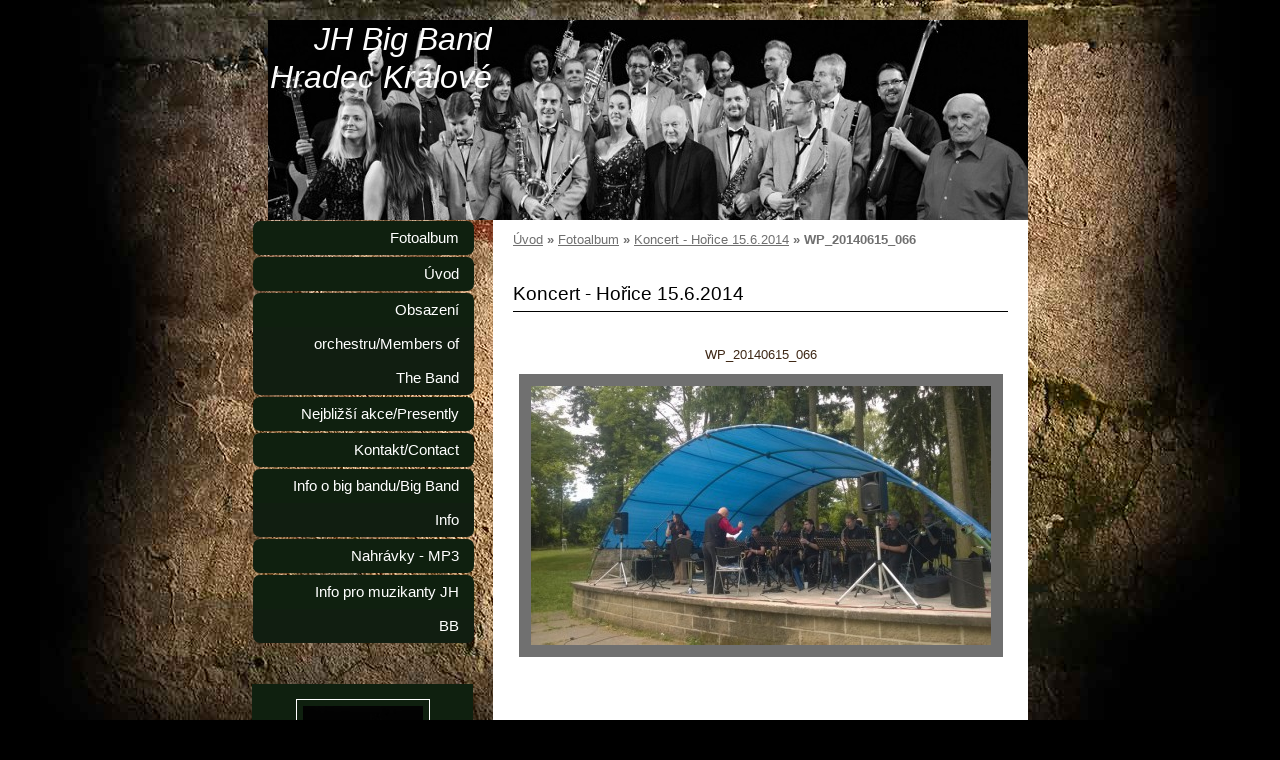

--- FILE ---
content_type: text/html; charset=UTF-8
request_url: https://www.jhbigband.cz/fotoalbum/koncert---horice-15.6.2014/wp_20140615_066.html
body_size: 5463
content:
<?xml version="1.0" encoding="utf-8"?>
<!DOCTYPE html PUBLIC "-//W3C//DTD XHTML 1.0 Transitional//EN" "http://www.w3.org/TR/xhtml1/DTD/xhtml1-transitional.dtd">
<html lang="cs" xml:lang="cs" xmlns="http://www.w3.org/1999/xhtml" >

      <head>

        <meta http-equiv="content-type" content="text/html; charset=utf-8" />
        <meta name="description" content="Stránky swingového orchestru z Hradce Králové" />
        <meta name="keywords" content="" />
        <meta name="robots" content="all,follow" />
        <meta name="author" content="www.jhbigband.cz" />
        <meta name="viewport" content="width=device-width, initial-scale=1.0">
        
        <title>
            JH Big Band Hradec Králové - Fotoalbum - Koncert - Hořice 15.6.2014 - WP_20140615_066
        </title>
        <link rel="stylesheet" href="https://s3a.estranky.cz/css/d1000000233.css?nc=1787486016" type="text/css" /><style type="text/css">#header{ background: url('/img/ulogo.968983.jpeg') right top no-repeat; }</style>
<link rel="stylesheet" href="//code.jquery.com/ui/1.12.1/themes/base/jquery-ui.css">
<script src="//code.jquery.com/jquery-1.12.4.js"></script>
<script src="//code.jquery.com/ui/1.12.1/jquery-ui.js"></script>
<script type="text/javascript" src="https://s3c.estranky.cz/js/ui.js?nc=1" id="index_script" ></script>
			<script type="text/javascript">
				dataLayer = [{
					'subscription': 'true',
				}];
			</script>
			
    </head>
    <body class="">
        <!-- Wrapping the whole page, may have fixed or fluid width -->
        <div id="whole-page">

            

            <!-- Because of the matter of accessibility (text browsers,
            voice readers) we include a link leading to the page content and
            navigation } you'll probably want to hide them using display: none
            in your stylesheet -->

            <a href="#articles" class="accessibility-links">Jdi na obsah</a>
            <a href="#navigation" class="accessibility-links">Jdi na menu</a>

            <!-- We'll fill the document using horizontal rules thus separating
            the logical chunks of the document apart -->
            <hr />

            

			<!-- block for skyscraper and rectangle  -->
            <div id="sticky-box">
                <div id="sky-scraper-block">
                    
                    
                </div>
            </div>
            <!-- block for skyscraper and rectangle  -->

            <!-- Wrapping the document's visible part -->
            <div id="document">
                <div id="in-document">
                    
                    <!-- Hamburger icon -->
                    <button type="button" class="menu-toggle" onclick="menuToggle()" id="menu-toggle">
                    	<span></span>
                    	<span></span>
                    	<span></span>
                    </button>

                    <!-- header -->
  <div id="header">
     <div class="inner_frame">
        <!-- This construction allows easy image replacement -->
        <h1 class="head-right">
  <a href="https://www.jhbigband.cz/" title="JH Big Band Hradec Králové" style="color: #fdfdfd;">JH Big Band Hradec Králové</a>
  <span title="JH Big Band Hradec Králové">
  </span>
</h1>
        <div id="header-decoration" class="decoration">
        </div>
     </div>
  </div>
<!-- /header -->


                    <!-- Possible clearing elements (more through the document) -->
                    <div id="clear1" class="clear">
                        &nbsp;
                    </div>
                    <hr />

                    <!-- body of the page -->
                    <div id="body">
                        
                        <!-- main page content -->
                        <div id="content">
                            <!-- Breadcrumb navigation -->
<div id="breadcrumb-nav">
  <a href="/">Úvod</a> &raquo; <a href="/fotoalbum/">Fotoalbum</a> &raquo; <a href="/fotoalbum/koncert---horice-15.6.2014/">Koncert - Hořice 15.6.2014</a> &raquo; <span>WP_20140615_066</span>
</div>
<hr />

                            <script language="JavaScript" type="text/javascript">
  <!--
    index_setCookieData('index_curr_photo', 24948);
  //-->
</script>

<div id="slide">
  <h2>Koncert - Hořice 15.6.2014</h2>
  <div id="click">
    <h3 id="photo_curr_title">WP_20140615_066</h3>
    <div class="slide-img">
      <a href="/fotoalbum/koncert---horice-15.6.2014/wp_20140615_063.html" class="previous-photo"  id="photo_prev_a" title="předchozí fotka"><span>&laquo;</span></a>  <!-- previous photo -->

      <a href="/fotoalbum/koncert---horice-15.6.2014/wp_20140615_066.-.html" class="actual-photo" onclick="return index_photo_open(this,'_fullsize');" id="photo_curr_a"><img src="/img/mid/24948/wp_20140615_066.jpg" alt="" width="460" height="259"  id="photo_curr_img" /></a>   <!-- actual shown photo -->

      <a href="/fotoalbum/koncert---horice-15.6.2014/wp_20140615_083.html" class="next-photo"  id="photo_next_a" title="další fotka"><span>&raquo;</span></a>  <!-- next photo -->

      <br /> <!-- clear -->
    </div>
    <p id="photo_curr_comment">
      
    </p>
    
  </div>
  <!-- TODO: javascript -->
<script type="text/javascript">
  <!--
    var index_ss_type = "small";
    var index_ss_nexthref = "/fotoalbum/koncert---horice-15.6.2014/wp_20140615_083.html";
    var index_ss_firsthref = "/fotoalbum/koncert---horice-15.6.2014/wp_20140615_013.html";
    index_ss_init ();
  //-->
</script>

  <div class="slidenav">
    <div class="back" id="photo_prev_div">
      <a href="/fotoalbum/koncert---horice-15.6.2014/wp_20140615_063.html" id="photo_ns_prev_a">&larr; Předchozí</a>

    </div>
    <div class="forward" id="photo_next_div">
      <a href="/fotoalbum/koncert---horice-15.6.2014/wp_20140615_083.html" id="photo_ns_next_a">Další &rarr;</a>

    </div>
    <a href="/fotoalbum/koncert---horice-15.6.2014/">Zpět do složky</a>
    <br />
  </div>
  <div id="timenav">Automatické procházení:&nbsp;<a href="javascript: index_ss_start(3)">3</a>&nbsp;|&nbsp;<a href="javascript: index_ss_start(4)">4</a>&nbsp;|&nbsp;<a href="javascript: index_ss_start(5)">5</a>&nbsp;|&nbsp;<a href="javascript: index_ss_start(6)">6</a>&nbsp;|&nbsp;<a href="javascript: index_ss_start(7)">7</a>&nbsp;(čas ve vteřinách)</div>
<script type="text/javascript">
  <!--
    var index_ss_textpause = 'Automatické procházení:&nbsp;<a href="javascript: index_ss_pause()">pozastavit</a>';
    var index_ss_textcontinue = 'Automatické procházení:&nbsp;<a href="javascript: index_ss_continue()">pokračovat</a>';
    var index_ss_textalert = 'Je zobrazena poslední fotografie. Budete pokračovat od první.';
  //-->
</script>

  <script type="text/javascript">
    <!--
      index_photo_init ();
    //-->
  </script>
</div>

                        </div>
                        <!-- /main page content -->

                        <div id="nav-column">
                            <!-- Such navigation allows both horizontal and vertical rendering -->
<div id="navigation">
    <div class="inner_frame">
        <h2>Menu
            <span id="nav-decoration" class="decoration"></span>
        </h2>
        <nav>
            <menu class="menu-type-standard">
                <li class="">
  <a href="/fotoalbum/">Fotoalbum</a>
     
</li>
<li class="">
  <a href="/">Úvod</a>
     
</li>
<li class="">
  <a href="/clanky/Obsazeni-orchestru_Members-of-The-Band.html">Obsazení orchestru/Members of The Band</a>
     
</li>
<li class="">
  <a href="/clanky/Nejblizsi-akce_Presently.html">Nejbližší akce/Presently</a>
     
</li>
<li class="">
  <a href="/clanky/Kontakt_Contact.html">Kontakt/Contact</a>
     
</li>
<li class="">
  <a href="/clanky/Info-o-big-bandu_Big-Band-Info.html">Info o big bandu/Big Band Info</a>
     
</li>
<li class="">
  <a href="/clanky/nahravky---mp3/">Nahrávky - MP3</a>
     
</li>
<li class="">
  <a href="/clanky/info-pro-muzikanty-jh-bb.html">Info pro muzikanty JH BB</a>
     
</li>

            </menu>
        </nav>
        <div id="clear6" class="clear">
          &nbsp;
        </div>
    </div>
</div>
<!-- menu ending -->


                            <div id="clear2" class="clear">
                                &nbsp;
                            </div>
                            <hr />

                            <!-- Side column left/right -->
                            <div class="column">

                                <!-- Inner column -->
                                <div class="inner_frame inner-column">
                                    <!-- Portrait -->
  <div id="portrait" class="section">
    <h2>Portrét
      <span id="nav-portrait" class="portrait">
      </span></h2>
    <div class="inner_frame">
      <a href="/clanky/Nejblizsi-akce_Presently.html">
        <img src="/img/portrait.1.1292851473.jpg" width="125" height="83" alt="Portrét" /></a>
    </div>
  </div>
<!-- /Portrait -->
<hr />

                                    
                                    
                                    
                                    
                                    <!-- Photo album -->
  <div id="photo-album-nav" class="section">
    <h2>Fotoalbum
      <span id="photo-album-decoration" class="decoration">
      </span></h2>
    <div class="inner_frame">
      <ul>
        <li class="first ">
  <a href="/fotoalbum/jh-big-band---vanocni-koncert-05.12.2021--klicperovo-divadlo-hradec-kralove/">
    JH Big Band - vánoční koncert 05.12.2021, Klicperovo divadlo Hradec Králové</a></li>
<li class="">
  <a href="/fotoalbum/jh-big-band---koncert-belec-nad-orlici-28.05.2022/">
    JH Big Band - koncert Běleč nad Orlicí 28.05.2022</a></li>
<li class="">
  <a href="/fotoalbum/jh-big-band---vanocni-koncert-2019/">
    JH Big Band - Vánoční koncert 2019</a></li>
<li class="">
  <a href="/fotoalbum/vanocni-koncert-2018---host-ilona-csakova/">
    Vánoční koncert 2018 - host Ilona Csáková</a></li>
<li class="">
  <a href="/fotoalbum/vanocni-koncert-2016---klicperovo-divadlo/">
    Vánoční koncert 2016 - Klicperovo divadlo</a></li>
<li class="">
  <a href="/fotoalbum/vanocni-koncert-2014---host-dasha/">
    Vánoční koncert 2014 - host DASHA</a></li>
<li class="">
  <a href="/fotoalbum/dozinky-hk---20.09.2014/">
    Dožínky HK - 20.09.2014</a></li>
<li class="">
  <a href="/fotoalbum/jh-big-band---divadlo-evropskych-regionu---26.6.2014/">
    JH Big band - Divadlo evropských regionů - 26.6.2014</a></li>
<li class="">
  <a href="/fotoalbum/jh-big-band---marianske-lazne---promenadni-koncert---29.6.2014/">
    JH Big band - Mariánské Lázně - promenádní koncert - 29.6.2014</a></li>
<li class="">
  <a href="/fotoalbum/koncert---horice-15.6.2014/">
    Koncert - Hořice 15.6.2014</a></li>
<li class="">
  <a href="/fotoalbum/jh-big-band---25.5.2014---promenadni-koncert-v-podebradech/">
    JH Big band - 25.5.2014 - Promenádní koncert v Poděbradech</a></li>
<li class="">
  <a href="/fotoalbum/vanocni-koncert-2012---felix-slovacek/">
    Vánoční koncert 2012 - Felix Slováček</a></li>
<li class="">
  <a href="/fotoalbum/jarni-kocert-2011---host-jiri-kridlo/">
    Jarní kocert 2011 - host Jiří Křídlo</a></li>
<li class="">
  <a href="/fotoalbum/swingove-vanoce-2010/">
    Swingové vánoce 2010</a></li>
<li class="">
  <a href="/fotoalbum/nezarazene/">
    Nezařazené</a></li>
<li class="">
  <a href="/fotoalbum/jarni-koncert-2010/">
    Jarní koncert 2010</a></li>
<li class="">
  <a href="/fotoalbum/swingove-vanoce-2009/">
    Swingové vánoce 2009</a></li>
<li class="">
  <a href="/fotoalbum/jarni-koncert-jh-bb-2009/">
    Jarní koncert JH BB 2009</a></li>
<li class="last ">
  <a href="/fotoalbum/vanocni-koncert-2008/">
    Vánoční koncert 2008</a></li>

      </ul>
    </div>
  </div>
<!-- /Photo album -->
<hr />

                                    <!-- Last photo -->
  <div id="last-photo" class="section">
    <h2>Poslední fotografie
      <span id="last-photo-decoration" class="decoration">
      </span></h2>
    <div class="inner_frame">
      <div class="wrap-of-wrap">
        <div class="wrap-of-photo">
          <a href="/fotoalbum/jh-big-band---vanocni-koncert-05.12.2021--klicperovo-divadlo-hradec-kralove/">
            <img src="/img/tiny/25700.jpg" alt="DSC_0686" width="53" height="75" /></a>
        </div>
      </div>
      <span>
        <a href="/fotoalbum/jh-big-band---vanocni-koncert-05.12.2021--klicperovo-divadlo-hradec-kralove/">JH Big Band - vánoční koncert 05.12.2021, Klicperovo divadlo Hradec Králové</a>
      </span>
    </div>
  </div>
<!-- /Last photo -->
<hr />

                                    
                                    
                                    
                                    
                                    <!-- Own code -->
  <div class="section own-code-nav">
    <h2>Toplist
      <span class="decoration own-code-nav">
      </span></h2>
    <div class="inner_frame">
      <center><a href="http://www.toplist.cz/stat/194886"><script language="JavaScript" type="text/javascript">
                      <!--
                        document.write ('<img src="http://toplist.cz/count.asp?id=194886&logo=mc&http='+escape(document.referrer)+'&wi='+escape(window.screen.width)+'&he='+escape(window.screen.height)+'&cd='+escape(window.screen.colorDepth)+'&t='+escape(document.title)+'" width="88" height="60" border=0 alt="TOPlist" />');
                      //--></script><noscript><img src="http://toplist.cz/count.asp?id=194886&logo=mc" border="0" alt="TOPlist" width="88" height="60" /></noscript></a></center>                                                                          
    </div>
  </div>
<!-- /Own code -->
<hr />

                                    
                                    <!-- Favorite links -->
  <div id="links" class="section">
    <h2>Oblíbené odkazy
        <span id="links-decoration" class="decoration">
        </span></h2>
    <div class="inner_frame">
      <ul>
        <li class="first ">
  <a href="http://www.privesy.cz" title="">
  TROJAN - prodej nákladních přívěsů, servis KNOTT; prodej motocyk</a></li><li class="">
  <a href="http://www.klicperovodivadlo.cz" title="">
  Klicperovo divadlo o.p.s., Dlouhá 99, Hradec Králové, Czech Repu</a></li><li class="">
  <a href="http://www.yamaha-skola.cz" title="">
  YAMAHA HUDEBNÍ ŠKOLA</a></li><li class="last ">
  <a href="http://www.fato.cz" title="">
  FATO a.s., člen holdingu FATO - výstavba a rekonstrukce bytových</a></li>
      </ul>
    </div>
  </div>
<!-- /Favorite links -->
<hr />

                                    
                                    <!-- Archive -->
  <div id="calendar" class="section">
    <h2>Archiv
      <span id="archive-decoration" class="decoration">
      </span></h2>
    <div class="inner_frame">
      <!-- Keeping in mind people with disabilities (summary, caption) as well as worshipers of semantic web -->
      <table summary="Tabulka představuje kalendář, sloužící k listování podle data.">
        <!-- You should hide caption using CSS -->
        <caption>
          Kalendář
        </caption>
        <tbody>
  <tr id="archive-small">
    <td class="archive-nav-l"><a href="/archiv/m/2025/12/01/">&lt;&lt;</a></td>
    <td colspan="5" class="archive-nav-c">leden / 2026</td>
    <td class="archive-nav-r">&gt;&gt;</td>
  </tr>
</tbody>

      </table>
    </div>
  </div>
<!-- /Archive -->
<hr />

                                    
                                    
                                </div>
                                <!-- /Inner column -->

                                <div id="clear4" class="clear">
                                    &nbsp;
                                </div>

                            </div>
                            <!-- konci first column -->
                        </div>

                        <div id="clear3" class="clear">
                            &nbsp;
                        </div>
                        <hr />

                        <div id="decoration1" class="decoration">
                        </div>
                        <div id="decoration2" class="decoration">
                        </div>
                        <!-- /Meant for additional graphics inside the body of the page -->
                    </div>
                    <!-- /body -->

                    <div id="clear5" class="clear">
                        &nbsp;
                    </div>
                    <hr />

                                    <!-- Footer -->
                <div id="footer">
                    <div class="inner_frame">
                        <p>
                            &copy; 2026 eStránky.cz <span class="hide">|</span> <a class="promolink promolink-paid" href="//www.estranky.cz/" title="Tvorba webových stránek zdarma, jednoduše a do 5 minut."><strong>Tvorba webových stránek</strong></a> 
                            
                            
                            
                            
                            
                            
                        </p>
                        
                        
                    </div>
                </div>
                <!-- /Footer -->


                    <div id="clear7" class="clear">
                        &nbsp;
                    </div>

                    <div id="decoration3" class="decoration">
                    </div>
                    <div id="decoration4" class="decoration">
                    </div>
                    <!-- /Meant for additional graphics inside the document -->

                </div>
            </div>

            <div id="decoration5" class="decoration">
            </div>
            <div id="decoration6" class="decoration">
            </div>
            <!-- /Meant for additional graphics inside the page -->

            
            <!-- block for board position-->

        </div>
        <!-- NO GEMIUS -->
    </body>
</html>